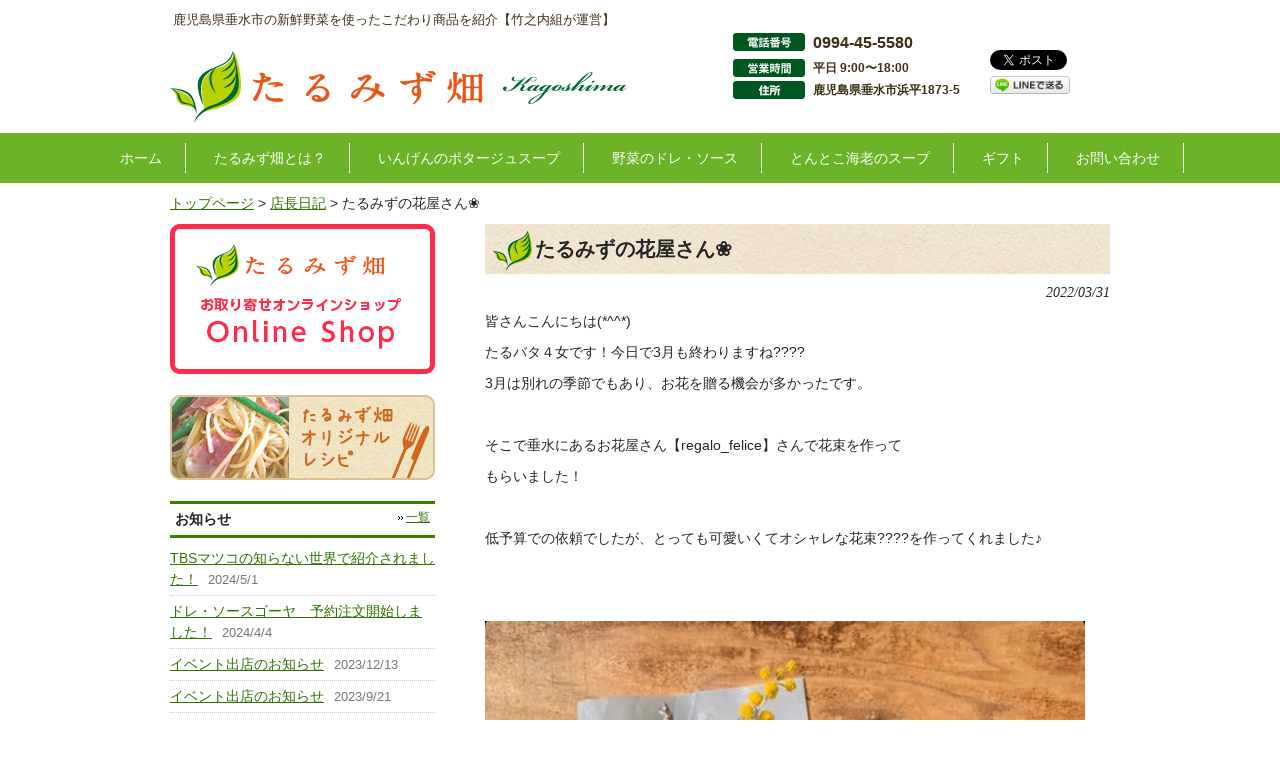

--- FILE ---
content_type: text/html; charset=UTF-8
request_url: https://tarumizubatake.com/%E3%81%9F%E3%82%8B%E3%81%BF%E3%81%9A%E3%81%AE%E8%8A%B1%E5%B1%8B%E3%81%95%E3%82%93%E2%9D%80/
body_size: 8652
content:
<!DOCTYPE html>
<html lang="ja">
<head>
<meta charset="UTF-8">
<meta name="description" content="たるみずの花屋さん❀ - 鹿児島特産品コンクール受賞商品「インゲンのポタージュスープ」鹿児島県垂水市の新鮮野菜を使ったこだわり商品を紹介【竹之内組が運営】">

<title>たるみずの花屋さん❀ | 鹿児島県垂水市特産品いんげんを使ったポタージュスープ｜たるみず畑【竹之内組が運営】</title>
<link rel="profile" href="http://gmpg.org/xfn/11">
<link rel="stylesheet" type="text/css" media="all" href="https://tarumizubatake.com/wp-content/themes/cloudtpl_998/style.css">
<link rel="pingback" href="https://tarumizubatake.com/xmlrpc.php">
<link rel="shortcut icon" href="https://tarumizubatake.com/wp-content/themes/cloudtpl_998/images/favicon.ico" />
<!--[if lt IE 9]>
<script src="https://tarumizubatake.com/wp-content/themes/cloudtpl_998/js/html5.js"></script>
<![endif]-->
<meta name='robots' content='max-image-preview:large' />
<link rel='dns-prefetch' href='//static.addtoany.com' />
<link rel="alternate" type="application/rss+xml" title="鹿児島県垂水市特産品いんげんを使ったポタージュスープ｜たるみず畑【竹之内組が運営】 &raquo; たるみずの花屋さん❀ のコメントのフィード" href="https://tarumizubatake.com/%e3%81%9f%e3%82%8b%e3%81%bf%e3%81%9a%e3%81%ae%e8%8a%b1%e5%b1%8b%e3%81%95%e3%82%93%e2%9d%80/feed/" />
<script type="text/javascript">
window._wpemojiSettings = {"baseUrl":"https:\/\/s.w.org\/images\/core\/emoji\/14.0.0\/72x72\/","ext":".png","svgUrl":"https:\/\/s.w.org\/images\/core\/emoji\/14.0.0\/svg\/","svgExt":".svg","source":{"concatemoji":"https:\/\/tarumizubatake.com\/wp-includes\/js\/wp-emoji-release.min.js?ver=6.2.8"}};
/*! This file is auto-generated */
!function(e,a,t){var n,r,o,i=a.createElement("canvas"),p=i.getContext&&i.getContext("2d");function s(e,t){p.clearRect(0,0,i.width,i.height),p.fillText(e,0,0);e=i.toDataURL();return p.clearRect(0,0,i.width,i.height),p.fillText(t,0,0),e===i.toDataURL()}function c(e){var t=a.createElement("script");t.src=e,t.defer=t.type="text/javascript",a.getElementsByTagName("head")[0].appendChild(t)}for(o=Array("flag","emoji"),t.supports={everything:!0,everythingExceptFlag:!0},r=0;r<o.length;r++)t.supports[o[r]]=function(e){if(p&&p.fillText)switch(p.textBaseline="top",p.font="600 32px Arial",e){case"flag":return s("\ud83c\udff3\ufe0f\u200d\u26a7\ufe0f","\ud83c\udff3\ufe0f\u200b\u26a7\ufe0f")?!1:!s("\ud83c\uddfa\ud83c\uddf3","\ud83c\uddfa\u200b\ud83c\uddf3")&&!s("\ud83c\udff4\udb40\udc67\udb40\udc62\udb40\udc65\udb40\udc6e\udb40\udc67\udb40\udc7f","\ud83c\udff4\u200b\udb40\udc67\u200b\udb40\udc62\u200b\udb40\udc65\u200b\udb40\udc6e\u200b\udb40\udc67\u200b\udb40\udc7f");case"emoji":return!s("\ud83e\udef1\ud83c\udffb\u200d\ud83e\udef2\ud83c\udfff","\ud83e\udef1\ud83c\udffb\u200b\ud83e\udef2\ud83c\udfff")}return!1}(o[r]),t.supports.everything=t.supports.everything&&t.supports[o[r]],"flag"!==o[r]&&(t.supports.everythingExceptFlag=t.supports.everythingExceptFlag&&t.supports[o[r]]);t.supports.everythingExceptFlag=t.supports.everythingExceptFlag&&!t.supports.flag,t.DOMReady=!1,t.readyCallback=function(){t.DOMReady=!0},t.supports.everything||(n=function(){t.readyCallback()},a.addEventListener?(a.addEventListener("DOMContentLoaded",n,!1),e.addEventListener("load",n,!1)):(e.attachEvent("onload",n),a.attachEvent("onreadystatechange",function(){"complete"===a.readyState&&t.readyCallback()})),(e=t.source||{}).concatemoji?c(e.concatemoji):e.wpemoji&&e.twemoji&&(c(e.twemoji),c(e.wpemoji)))}(window,document,window._wpemojiSettings);
</script>
<style type="text/css">
img.wp-smiley,
img.emoji {
	display: inline !important;
	border: none !important;
	box-shadow: none !important;
	height: 1em !important;
	width: 1em !important;
	margin: 0 0.07em !important;
	vertical-align: -0.1em !important;
	background: none !important;
	padding: 0 !important;
}
</style>
	<link rel='stylesheet' id='wp-block-library-css' href='https://tarumizubatake.com/wp-includes/css/dist/block-library/style.min.css?ver=6.2.8' type='text/css' media='all' />
<link rel='stylesheet' id='classic-theme-styles-css' href='https://tarumizubatake.com/wp-includes/css/classic-themes.min.css?ver=6.2.8' type='text/css' media='all' />
<style id='global-styles-inline-css' type='text/css'>
body{--wp--preset--color--black: #000000;--wp--preset--color--cyan-bluish-gray: #abb8c3;--wp--preset--color--white: #ffffff;--wp--preset--color--pale-pink: #f78da7;--wp--preset--color--vivid-red: #cf2e2e;--wp--preset--color--luminous-vivid-orange: #ff6900;--wp--preset--color--luminous-vivid-amber: #fcb900;--wp--preset--color--light-green-cyan: #7bdcb5;--wp--preset--color--vivid-green-cyan: #00d084;--wp--preset--color--pale-cyan-blue: #8ed1fc;--wp--preset--color--vivid-cyan-blue: #0693e3;--wp--preset--color--vivid-purple: #9b51e0;--wp--preset--gradient--vivid-cyan-blue-to-vivid-purple: linear-gradient(135deg,rgba(6,147,227,1) 0%,rgb(155,81,224) 100%);--wp--preset--gradient--light-green-cyan-to-vivid-green-cyan: linear-gradient(135deg,rgb(122,220,180) 0%,rgb(0,208,130) 100%);--wp--preset--gradient--luminous-vivid-amber-to-luminous-vivid-orange: linear-gradient(135deg,rgba(252,185,0,1) 0%,rgba(255,105,0,1) 100%);--wp--preset--gradient--luminous-vivid-orange-to-vivid-red: linear-gradient(135deg,rgba(255,105,0,1) 0%,rgb(207,46,46) 100%);--wp--preset--gradient--very-light-gray-to-cyan-bluish-gray: linear-gradient(135deg,rgb(238,238,238) 0%,rgb(169,184,195) 100%);--wp--preset--gradient--cool-to-warm-spectrum: linear-gradient(135deg,rgb(74,234,220) 0%,rgb(151,120,209) 20%,rgb(207,42,186) 40%,rgb(238,44,130) 60%,rgb(251,105,98) 80%,rgb(254,248,76) 100%);--wp--preset--gradient--blush-light-purple: linear-gradient(135deg,rgb(255,206,236) 0%,rgb(152,150,240) 100%);--wp--preset--gradient--blush-bordeaux: linear-gradient(135deg,rgb(254,205,165) 0%,rgb(254,45,45) 50%,rgb(107,0,62) 100%);--wp--preset--gradient--luminous-dusk: linear-gradient(135deg,rgb(255,203,112) 0%,rgb(199,81,192) 50%,rgb(65,88,208) 100%);--wp--preset--gradient--pale-ocean: linear-gradient(135deg,rgb(255,245,203) 0%,rgb(182,227,212) 50%,rgb(51,167,181) 100%);--wp--preset--gradient--electric-grass: linear-gradient(135deg,rgb(202,248,128) 0%,rgb(113,206,126) 100%);--wp--preset--gradient--midnight: linear-gradient(135deg,rgb(2,3,129) 0%,rgb(40,116,252) 100%);--wp--preset--duotone--dark-grayscale: url('#wp-duotone-dark-grayscale');--wp--preset--duotone--grayscale: url('#wp-duotone-grayscale');--wp--preset--duotone--purple-yellow: url('#wp-duotone-purple-yellow');--wp--preset--duotone--blue-red: url('#wp-duotone-blue-red');--wp--preset--duotone--midnight: url('#wp-duotone-midnight');--wp--preset--duotone--magenta-yellow: url('#wp-duotone-magenta-yellow');--wp--preset--duotone--purple-green: url('#wp-duotone-purple-green');--wp--preset--duotone--blue-orange: url('#wp-duotone-blue-orange');--wp--preset--font-size--small: 13px;--wp--preset--font-size--medium: 20px;--wp--preset--font-size--large: 36px;--wp--preset--font-size--x-large: 42px;--wp--preset--spacing--20: 0.44rem;--wp--preset--spacing--30: 0.67rem;--wp--preset--spacing--40: 1rem;--wp--preset--spacing--50: 1.5rem;--wp--preset--spacing--60: 2.25rem;--wp--preset--spacing--70: 3.38rem;--wp--preset--spacing--80: 5.06rem;--wp--preset--shadow--natural: 6px 6px 9px rgba(0, 0, 0, 0.2);--wp--preset--shadow--deep: 12px 12px 50px rgba(0, 0, 0, 0.4);--wp--preset--shadow--sharp: 6px 6px 0px rgba(0, 0, 0, 0.2);--wp--preset--shadow--outlined: 6px 6px 0px -3px rgba(255, 255, 255, 1), 6px 6px rgba(0, 0, 0, 1);--wp--preset--shadow--crisp: 6px 6px 0px rgba(0, 0, 0, 1);}:where(.is-layout-flex){gap: 0.5em;}body .is-layout-flow > .alignleft{float: left;margin-inline-start: 0;margin-inline-end: 2em;}body .is-layout-flow > .alignright{float: right;margin-inline-start: 2em;margin-inline-end: 0;}body .is-layout-flow > .aligncenter{margin-left: auto !important;margin-right: auto !important;}body .is-layout-constrained > .alignleft{float: left;margin-inline-start: 0;margin-inline-end: 2em;}body .is-layout-constrained > .alignright{float: right;margin-inline-start: 2em;margin-inline-end: 0;}body .is-layout-constrained > .aligncenter{margin-left: auto !important;margin-right: auto !important;}body .is-layout-constrained > :where(:not(.alignleft):not(.alignright):not(.alignfull)){max-width: var(--wp--style--global--content-size);margin-left: auto !important;margin-right: auto !important;}body .is-layout-constrained > .alignwide{max-width: var(--wp--style--global--wide-size);}body .is-layout-flex{display: flex;}body .is-layout-flex{flex-wrap: wrap;align-items: center;}body .is-layout-flex > *{margin: 0;}:where(.wp-block-columns.is-layout-flex){gap: 2em;}.has-black-color{color: var(--wp--preset--color--black) !important;}.has-cyan-bluish-gray-color{color: var(--wp--preset--color--cyan-bluish-gray) !important;}.has-white-color{color: var(--wp--preset--color--white) !important;}.has-pale-pink-color{color: var(--wp--preset--color--pale-pink) !important;}.has-vivid-red-color{color: var(--wp--preset--color--vivid-red) !important;}.has-luminous-vivid-orange-color{color: var(--wp--preset--color--luminous-vivid-orange) !important;}.has-luminous-vivid-amber-color{color: var(--wp--preset--color--luminous-vivid-amber) !important;}.has-light-green-cyan-color{color: var(--wp--preset--color--light-green-cyan) !important;}.has-vivid-green-cyan-color{color: var(--wp--preset--color--vivid-green-cyan) !important;}.has-pale-cyan-blue-color{color: var(--wp--preset--color--pale-cyan-blue) !important;}.has-vivid-cyan-blue-color{color: var(--wp--preset--color--vivid-cyan-blue) !important;}.has-vivid-purple-color{color: var(--wp--preset--color--vivid-purple) !important;}.has-black-background-color{background-color: var(--wp--preset--color--black) !important;}.has-cyan-bluish-gray-background-color{background-color: var(--wp--preset--color--cyan-bluish-gray) !important;}.has-white-background-color{background-color: var(--wp--preset--color--white) !important;}.has-pale-pink-background-color{background-color: var(--wp--preset--color--pale-pink) !important;}.has-vivid-red-background-color{background-color: var(--wp--preset--color--vivid-red) !important;}.has-luminous-vivid-orange-background-color{background-color: var(--wp--preset--color--luminous-vivid-orange) !important;}.has-luminous-vivid-amber-background-color{background-color: var(--wp--preset--color--luminous-vivid-amber) !important;}.has-light-green-cyan-background-color{background-color: var(--wp--preset--color--light-green-cyan) !important;}.has-vivid-green-cyan-background-color{background-color: var(--wp--preset--color--vivid-green-cyan) !important;}.has-pale-cyan-blue-background-color{background-color: var(--wp--preset--color--pale-cyan-blue) !important;}.has-vivid-cyan-blue-background-color{background-color: var(--wp--preset--color--vivid-cyan-blue) !important;}.has-vivid-purple-background-color{background-color: var(--wp--preset--color--vivid-purple) !important;}.has-black-border-color{border-color: var(--wp--preset--color--black) !important;}.has-cyan-bluish-gray-border-color{border-color: var(--wp--preset--color--cyan-bluish-gray) !important;}.has-white-border-color{border-color: var(--wp--preset--color--white) !important;}.has-pale-pink-border-color{border-color: var(--wp--preset--color--pale-pink) !important;}.has-vivid-red-border-color{border-color: var(--wp--preset--color--vivid-red) !important;}.has-luminous-vivid-orange-border-color{border-color: var(--wp--preset--color--luminous-vivid-orange) !important;}.has-luminous-vivid-amber-border-color{border-color: var(--wp--preset--color--luminous-vivid-amber) !important;}.has-light-green-cyan-border-color{border-color: var(--wp--preset--color--light-green-cyan) !important;}.has-vivid-green-cyan-border-color{border-color: var(--wp--preset--color--vivid-green-cyan) !important;}.has-pale-cyan-blue-border-color{border-color: var(--wp--preset--color--pale-cyan-blue) !important;}.has-vivid-cyan-blue-border-color{border-color: var(--wp--preset--color--vivid-cyan-blue) !important;}.has-vivid-purple-border-color{border-color: var(--wp--preset--color--vivid-purple) !important;}.has-vivid-cyan-blue-to-vivid-purple-gradient-background{background: var(--wp--preset--gradient--vivid-cyan-blue-to-vivid-purple) !important;}.has-light-green-cyan-to-vivid-green-cyan-gradient-background{background: var(--wp--preset--gradient--light-green-cyan-to-vivid-green-cyan) !important;}.has-luminous-vivid-amber-to-luminous-vivid-orange-gradient-background{background: var(--wp--preset--gradient--luminous-vivid-amber-to-luminous-vivid-orange) !important;}.has-luminous-vivid-orange-to-vivid-red-gradient-background{background: var(--wp--preset--gradient--luminous-vivid-orange-to-vivid-red) !important;}.has-very-light-gray-to-cyan-bluish-gray-gradient-background{background: var(--wp--preset--gradient--very-light-gray-to-cyan-bluish-gray) !important;}.has-cool-to-warm-spectrum-gradient-background{background: var(--wp--preset--gradient--cool-to-warm-spectrum) !important;}.has-blush-light-purple-gradient-background{background: var(--wp--preset--gradient--blush-light-purple) !important;}.has-blush-bordeaux-gradient-background{background: var(--wp--preset--gradient--blush-bordeaux) !important;}.has-luminous-dusk-gradient-background{background: var(--wp--preset--gradient--luminous-dusk) !important;}.has-pale-ocean-gradient-background{background: var(--wp--preset--gradient--pale-ocean) !important;}.has-electric-grass-gradient-background{background: var(--wp--preset--gradient--electric-grass) !important;}.has-midnight-gradient-background{background: var(--wp--preset--gradient--midnight) !important;}.has-small-font-size{font-size: var(--wp--preset--font-size--small) !important;}.has-medium-font-size{font-size: var(--wp--preset--font-size--medium) !important;}.has-large-font-size{font-size: var(--wp--preset--font-size--large) !important;}.has-x-large-font-size{font-size: var(--wp--preset--font-size--x-large) !important;}
.wp-block-navigation a:where(:not(.wp-element-button)){color: inherit;}
:where(.wp-block-columns.is-layout-flex){gap: 2em;}
.wp-block-pullquote{font-size: 1.5em;line-height: 1.6;}
</style>
<link rel='stylesheet' id='addtoany-css' href='https://tarumizubatake.com/wp-content/plugins/add-to-any/addtoany.min.css?ver=1.16' type='text/css' media='all' />
<script type='text/javascript' id='addtoany-core-js-before'>
window.a2a_config=window.a2a_config||{};a2a_config.callbacks=[];a2a_config.overlays=[];a2a_config.templates={};a2a_localize = {
	Share: "共有",
	Save: "ブックマーク",
	Subscribe: "購読",
	Email: "メール",
	Bookmark: "ブックマーク",
	ShowAll: "すべて表示する",
	ShowLess: "小さく表示する",
	FindServices: "サービスを探す",
	FindAnyServiceToAddTo: "追加するサービスを今すぐ探す",
	PoweredBy: "Powered by",
	ShareViaEmail: "メールでシェアする",
	SubscribeViaEmail: "メールで購読する",
	BookmarkInYourBrowser: "ブラウザにブックマーク",
	BookmarkInstructions: "このページをブックマークするには、 Ctrl+D または \u2318+D を押下。",
	AddToYourFavorites: "お気に入りに追加",
	SendFromWebOrProgram: "任意のメールアドレスまたはメールプログラムから送信",
	EmailProgram: "メールプログラム",
	More: "詳細&#8230;",
	ThanksForSharing: "共有ありがとうございます !",
	ThanksForFollowing: "フォローありがとうございます !"
};
</script>
<script type='text/javascript' async src='https://static.addtoany.com/menu/page.js' id='addtoany-core-js'></script>
<script type='text/javascript' src='https://tarumizubatake.com/wp-includes/js/jquery/jquery.min.js?ver=3.6.4' id='jquery-core-js'></script>
<script type='text/javascript' src='https://tarumizubatake.com/wp-includes/js/jquery/jquery-migrate.min.js?ver=3.4.0' id='jquery-migrate-js'></script>
<script type='text/javascript' async src='https://tarumizubatake.com/wp-content/plugins/add-to-any/addtoany.min.js?ver=1.1' id='addtoany-jquery-js'></script>
<link rel="https://api.w.org/" href="https://tarumizubatake.com/wp-json/" /><link rel="alternate" type="application/json" href="https://tarumizubatake.com/wp-json/wp/v2/posts/8649" /><link rel="EditURI" type="application/rsd+xml" title="RSD" href="https://tarumizubatake.com/xmlrpc.php?rsd" />
<link rel="wlwmanifest" type="application/wlwmanifest+xml" href="https://tarumizubatake.com/wp-includes/wlwmanifest.xml" />
<link rel="canonical" href="https://tarumizubatake.com/%e3%81%9f%e3%82%8b%e3%81%bf%e3%81%9a%e3%81%ae%e8%8a%b1%e5%b1%8b%e3%81%95%e3%82%93%e2%9d%80/" />
<link rel='shortlink' href='https://tarumizubatake.com/?p=8649' />
<link rel="alternate" type="application/json+oembed" href="https://tarumizubatake.com/wp-json/oembed/1.0/embed?url=https%3A%2F%2Ftarumizubatake.com%2F%25e3%2581%259f%25e3%2582%258b%25e3%2581%25bf%25e3%2581%259a%25e3%2581%25ae%25e8%258a%25b1%25e5%25b1%258b%25e3%2581%2595%25e3%2582%2593%25e2%259d%2580%2F" />
<link rel="alternate" type="text/xml+oembed" href="https://tarumizubatake.com/wp-json/oembed/1.0/embed?url=https%3A%2F%2Ftarumizubatake.com%2F%25e3%2581%259f%25e3%2582%258b%25e3%2581%25bf%25e3%2581%259a%25e3%2581%25ae%25e8%258a%25b1%25e5%25b1%258b%25e3%2581%2595%25e3%2582%2593%25e2%259d%2580%2F&#038;format=xml" />
<!--GA-->
<script>
(function(i,s,o,g,r,a,m){i['GoogleAnalyticsObject']=r;i[r]=i[r]||function(){
  (i[r].q=i[r].q||[]).push(arguments)},i[r].l=1*new Date();a=s.createElement(o),
  m=s.getElementsByTagName(o)[0];a.async=1;a.src=g;m.parentNode.insertBefore(a,m)
  })(window,document,'script','https://www.google-analytics.com/analytics.js','ga');

  ga('create', 'UA-842675-89', 'auto');
  ga('send', 'pageview');</script>

<!--/GA-->
</head>
<body>
<header id="header" role="banner">
	<div class="inner">
		<hgroup>
			<h1>鹿児島県垂水市の新鮮野菜を使ったこだわり商品を紹介【竹之内組が運営】</h1>
      <h2><a href="https://tarumizubatake.com/" title="鹿児島県垂水市特産品いんげんを使ったポタージュスープ｜たるみず畑【竹之内組が運営】" rel="home"><img src="https://tarumizubatake.com/wp-content/themes/cloudtpl_998/images/banners/header-logo.png" alt="鹿児島県垂水市特産品いんげんを使ったポタージュスープ｜たるみず畑【竹之内組が運営】"></a></h2>
    </hgroup>
    
    <div class="snsbutton">
    <p><div id="fb-root"></div>
<script>(function(d, s, id) {
  var js, fjs = d.getElementsByTagName(s)[0];
  if (d.getElementById(id)) return;
  js = d.createElement(s); js.id = id;
  js.src = "//connect.facebook.net/ja_JP/all.js#xfbml=1";
  fjs.parentNode.insertBefore(js, fjs);
}(document, 'script', 'facebook-jssdk'));</script>
<div class="fb-like" data-send="false" data-layout="button_count" data-width="120" data-show-faces="true"></div></p>
<p><a href="https://twitter.com/share" class="twitter-share-button" data-lang="ja">ツイート</a>
<script>!function(d,s,id){var js,fjs=d.getElementsByTagName(s)[0];if(!d.getElementById(id)){js=d.createElement(s);js.id=id;js.src="//platform.twitter.com/widgets.js";fjs.parentNode.insertBefore(js,fjs);}}(document,"script","twitter-wjs");</script></p>
<p><a href="http://line.naver.jp/R/msg/text/?たるみずの花屋さん❀%0D%0Ahttps://tarumizubatake.com/%e3%81%9f%e3%82%8b%e3%81%bf%e3%81%9a%e3%81%ae%e8%8a%b1%e5%b1%8b%e3%81%95%e3%82%93%e2%9d%80/" target="_blank"><img src="https://tarumizubatake.com/wp-content/themes/cloudtpl_998/images/linebutton_86x20.png" width="80" height="20" alt="LINEで送る" /></a></p>
    </div>
    
        <div id="headerInfo">
<p class="tel">0994-45-5580</p>
<p class="openTime">平日 9:00〜18:00</p>
<p class="address">鹿児島県垂水市浜平1873-5</p>
</div>
    
	</div>
</header>

  <nav id="mainNav" class="navIE7">
    <ul><li id="menu-item-4379" class="menu-item menu-item-type-custom menu-item-object-custom menu-item-home menu-item-4379"><a href="https://tarumizubatake.com/"><span>ホーム</span></a></li>
<li id="menu-item-4388" class="menu-item menu-item-type-post_type menu-item-object-page menu-item-4388"><a href="https://tarumizubatake.com/about/"><span>たるみず畑とは？</span></a></li>
<li id="menu-item-4381" class="menu-item menu-item-type-post_type menu-item-object-page menu-item-4381"><a href="https://tarumizubatake.com/ingen-soup/"><span>いんげんのポタージュスープ</span></a></li>
<li id="menu-item-4387" class="menu-item menu-item-type-post_type menu-item-object-page menu-item-4387"><a href="https://tarumizubatake.com/dore/"><span>野菜のドレ・ソース</span></a></li>
<li id="menu-item-7400" class="menu-item menu-item-type-post_type menu-item-object-page menu-item-7400"><a href="https://tarumizubatake.com/tontoko-ebi/"><span>とんとこ海老のスープ</span></a></li>
<li id="menu-item-6535" class="menu-item menu-item-type-post_type menu-item-object-page menu-item-6535"><a href="https://tarumizubatake.com/gift/"><span>ギフト</span></a></li>
<li id="menu-item-4380" class="menu-item menu-item-type-post_type menu-item-object-page menu-item-4380"><a href="https://tarumizubatake.com/contact/"><span>お問い合わせ</span></a></li>
</ul>   
  </nav>
  
  <div class="crumbs">
<a href="https://tarumizubatake.com/">トップページ</a> &gt; <a href="https://tarumizubatake.com/category/blog/">店長日記</a> &gt; <strong class="current">たるみずの花屋さん❀</strong></div>
<div id="wrapper">

<div id="content">
<section>
		<article id="post-8649" class="content">
	  <header>  	
      <h2 class="title first"><span>たるみずの花屋さん❀</span></h2>   
      <p class="dateLabel"><time datetime="2022-03-31">2022/03/31</time>  
    </header>
    <div class="post subpage">
		<p>皆さんこんにちは(*^^*)</p>
<p>たるバタ４女です！今日で3月も終わりますね????</p>
<p>3月は別れの季節でもあり、お花を贈る機会が多かったです。</p>
<p>&nbsp;</p>
<p>そこで垂水にあるお花屋さん【regalo_felice】さんで花束を作って</p>
<p>もらいました！</p>
<p>&nbsp;</p>
<p>低予算での依頼でしたが、とっても可愛いくてオシャレな花束????を作ってくれました♪</p>
<p>&nbsp;</p>
<p>&nbsp;</p>
<p><img decoding="async" class="alignnone size-medium wp-image-8650" src="https://tarumizubatake.com/wp-content/uploads/2022/03/a43d3055896b8d57b3f48073d8dc2a09-600x786.jpeg" alt="" width="600" height="786" srcset="https://tarumizubatake.com/wp-content/uploads/2022/03/a43d3055896b8d57b3f48073d8dc2a09-600x786.jpeg 600w, https://tarumizubatake.com/wp-content/uploads/2022/03/a43d3055896b8d57b3f48073d8dc2a09-764x1000.jpeg 764w, https://tarumizubatake.com/wp-content/uploads/2022/03/a43d3055896b8d57b3f48073d8dc2a09-768x1006.jpeg 768w, https://tarumizubatake.com/wp-content/uploads/2022/03/a43d3055896b8d57b3f48073d8dc2a09-76x100.jpeg 76w, https://tarumizubatake.com/wp-content/uploads/2022/03/a43d3055896b8d57b3f48073d8dc2a09.jpeg 1170w" sizes="(max-width: 600px) 100vw, 600px" /></p>
<p>❀ドライフラワー</p>
<p>&nbsp;</p>
<p>&nbsp;</p>
<p><img decoding="async" loading="lazy" class="alignnone size-medium wp-image-8651" src="https://tarumizubatake.com/wp-content/uploads/2022/03/c3327b38153c655a01c360cbc4fdf326-578x900.jpeg" alt="" width="578" height="900" srcset="https://tarumizubatake.com/wp-content/uploads/2022/03/c3327b38153c655a01c360cbc4fdf326-578x900.jpeg 578w, https://tarumizubatake.com/wp-content/uploads/2022/03/c3327b38153c655a01c360cbc4fdf326-642x1000.jpeg 642w, https://tarumizubatake.com/wp-content/uploads/2022/03/c3327b38153c655a01c360cbc4fdf326-768x1196.jpeg 768w, https://tarumizubatake.com/wp-content/uploads/2022/03/c3327b38153c655a01c360cbc4fdf326-986x1536.jpeg 986w, https://tarumizubatake.com/wp-content/uploads/2022/03/c3327b38153c655a01c360cbc4fdf326-1315x2048.jpeg 1315w, https://tarumizubatake.com/wp-content/uploads/2022/03/c3327b38153c655a01c360cbc4fdf326-64x100.jpeg 64w, https://tarumizubatake.com/wp-content/uploads/2022/03/c3327b38153c655a01c360cbc4fdf326-scaled.jpeg 1644w" sizes="(max-width: 578px) 100vw, 578px" /></p>
<p>&nbsp;</p>
<p>&nbsp;</p>
<p>⇩買ってくれたお礼にと、頂きました♡香りがとてもよく、さっそくお家に飾りました✨</p>
<p>&nbsp;</p>
<p><img decoding="async" loading="lazy" class="alignnone size-medium wp-image-8652" src="https://tarumizubatake.com/wp-content/uploads/2022/03/9ac3ef414df1f1f82c5063df7567f7cd-600x800.jpeg" alt="" width="600" height="800" srcset="https://tarumizubatake.com/wp-content/uploads/2022/03/9ac3ef414df1f1f82c5063df7567f7cd-600x800.jpeg 600w, https://tarumizubatake.com/wp-content/uploads/2022/03/9ac3ef414df1f1f82c5063df7567f7cd-750x1000.jpeg 750w, https://tarumizubatake.com/wp-content/uploads/2022/03/9ac3ef414df1f1f82c5063df7567f7cd-768x1024.jpeg 768w, https://tarumizubatake.com/wp-content/uploads/2022/03/9ac3ef414df1f1f82c5063df7567f7cd-1152x1536.jpeg 1152w, https://tarumizubatake.com/wp-content/uploads/2022/03/9ac3ef414df1f1f82c5063df7567f7cd-1536x2048.jpeg 1536w, https://tarumizubatake.com/wp-content/uploads/2022/03/9ac3ef414df1f1f82c5063df7567f7cd-75x100.jpeg 75w, https://tarumizubatake.com/wp-content/uploads/2022/03/9ac3ef414df1f1f82c5063df7567f7cd-scaled.jpeg 1920w" sizes="(max-width: 600px) 100vw, 600px" /></p>
<p>&nbsp;</p>
<p>機会があれば皆さんもぜひ覗いてみてくださいね！</p>
<p>&nbsp;</p>
<p><a href="https://www.instagram.com/regalo_felice/">Instagram：regalo_felice</a></p>
<div class="addtoany_share_save_container addtoany_content addtoany_content_bottom"><div class="a2a_kit a2a_kit_size_32 addtoany_list" data-a2a-url="https://tarumizubatake.com/%e3%81%9f%e3%82%8b%e3%81%bf%e3%81%9a%e3%81%ae%e8%8a%b1%e5%b1%8b%e3%81%95%e3%82%93%e2%9d%80/" data-a2a-title="たるみずの花屋さん❀"><a class="a2a_button_facebook" href="https://www.addtoany.com/add_to/facebook?linkurl=https%3A%2F%2Ftarumizubatake.com%2F%25e3%2581%259f%25e3%2582%258b%25e3%2581%25bf%25e3%2581%259a%25e3%2581%25ae%25e8%258a%25b1%25e5%25b1%258b%25e3%2581%2595%25e3%2582%2593%25e2%259d%2580%2F&amp;linkname=%E3%81%9F%E3%82%8B%E3%81%BF%E3%81%9A%E3%81%AE%E8%8A%B1%E5%B1%8B%E3%81%95%E3%82%93%E2%9D%80" title="Facebook" rel="nofollow noopener" target="_blank"></a><a class="a2a_button_twitter" href="https://www.addtoany.com/add_to/twitter?linkurl=https%3A%2F%2Ftarumizubatake.com%2F%25e3%2581%259f%25e3%2582%258b%25e3%2581%25bf%25e3%2581%259a%25e3%2581%25ae%25e8%258a%25b1%25e5%25b1%258b%25e3%2581%2595%25e3%2582%2593%25e2%259d%2580%2F&amp;linkname=%E3%81%9F%E3%82%8B%E3%81%BF%E3%81%9A%E3%81%AE%E8%8A%B1%E5%B1%8B%E3%81%95%E3%82%93%E2%9D%80" title="Twitter" rel="nofollow noopener" target="_blank"></a><a class="a2a_button_line" href="https://www.addtoany.com/add_to/line?linkurl=https%3A%2F%2Ftarumizubatake.com%2F%25e3%2581%259f%25e3%2582%258b%25e3%2581%25bf%25e3%2581%259a%25e3%2581%25ae%25e8%258a%25b1%25e5%25b1%258b%25e3%2581%2595%25e3%2582%2593%25e2%259d%2580%2F&amp;linkname=%E3%81%9F%E3%82%8B%E3%81%BF%E3%81%9A%E3%81%AE%E8%8A%B1%E5%B1%8B%E3%81%95%E3%82%93%E2%9D%80" title="Line" rel="nofollow noopener" target="_blank"></a><a class="a2a_button_email" href="https://www.addtoany.com/add_to/email?linkurl=https%3A%2F%2Ftarumizubatake.com%2F%25e3%2581%259f%25e3%2582%258b%25e3%2581%25bf%25e3%2581%259a%25e3%2581%25ae%25e8%258a%25b1%25e5%25b1%258b%25e3%2581%2595%25e3%2582%2593%25e2%259d%2580%2F&amp;linkname=%E3%81%9F%E3%82%8B%E3%81%BF%E3%81%9A%E3%81%AE%E8%8A%B1%E5%B1%8B%E3%81%95%E3%82%93%E2%9D%80" title="Email" rel="nofollow noopener" target="_blank"></a><a class="a2a_dd addtoany_share_save addtoany_share" href="https://www.addtoany.com/share"></a></div></div>    </div>
     
  </article>
	  <div class="pagenav">
			<span class="prev"><a href="https://tarumizubatake.com/%e8%b5%a4%e3%81%97%e3%81%9d%e3%82%b8%e3%83%a5%e3%83%bc%e3%82%b9%e3%83%ac%e3%82%b7%e3%83%94%f0%9f%8d%b7%ef%bd%9e%e3%81%97%e3%81%9d%e7%89%9b%e4%b9%b3/" rel="prev">&laquo; 前のページ</a></span>          
			<span class="next"><a href="https://tarumizubatake.com/%e9%81%93%e3%81%ae%e9%a7%85%e3%80%80%e6%b9%af%e3%81%a3%e8%b6%b3%e3%82%8a%e9%a4%a8/" rel="next">次のページ &raquo;</a></span>
	</div>
  </section>
  
	</div><!-- / content -->
  <aside id="sidebar">
      <p class="banner">
    <a href="https://tarumizu.theshop.jp/" target="_blank"><img src="https://tarumizubatake.com/wp-content/themes/cloudtpl_998/images/banners/lbn-onlineshop.png" width="265" height="150" alt="オンラインショップはこちら" /></a>
    </p>

  <p class="banner">
  <a href="https://tarumizubatake.com/category/recipe/"><img src="https://tarumizubatake.com/wp-content/themes/cloudtpl_998/images/banners/lbn-recipe.png" width="265" height="85" alt="たるみず畑オリジナルレシピ" /></a>
  </p>


      <div class="newsTitle">
    <h3 class="title"><span>お知らせ</span></h3>
    <p><a href="https://tarumizubatake.com/category/news/">一覧</a>
  </div>
  <div class="news">
        <p><a href="https://tarumizubatake.com/tbs%e3%83%9e%e3%83%84%e3%82%b3%e3%81%ae%e7%9f%a5%e3%82%89%e3%81%aa%e3%81%84%e4%b8%96%e7%95%8c%e3%81%a7%e7%b4%b9%e4%bb%8b%e3%81%95%e3%82%8c%e3%81%be%e3%81%97%e3%81%9f%ef%bc%81/" rel="bookmark" title="TBSマツコの知らない世界で紹介されました！">TBSマツコの知らない世界で紹介されました！</a><span><time datetime="2024-05-01">2024/5/1</span></time>
        <p><a href="https://tarumizubatake.com/%e3%83%89%e3%83%ac%e3%83%bb%e3%82%bd%e3%83%bc%e3%82%b9%e3%82%b4%e3%83%bc%e3%83%a4%e3%80%80%e4%ba%88%e7%b4%84%e6%b3%a8%e6%96%87%e9%96%8b%e5%a7%8b%e3%81%97%e3%81%be%e3%81%97%e3%81%9f%ef%bc%81/" rel="bookmark" title="ドレ・ソースゴーヤ　予約注文開始しました！">ドレ・ソースゴーヤ　予約注文開始しました！</a><span><time datetime="2024-04-04">2024/4/4</span></time>
        <p><a href="https://tarumizubatake.com/%e3%82%a4%e3%83%99%e3%83%b3%e3%83%88%e5%87%ba%e5%ba%97%e3%81%ae%e3%81%8a%e7%9f%a5%e3%82%89%e3%81%9b-3/" rel="bookmark" title="イベント出店のお知らせ">イベント出店のお知らせ</a><span><time datetime="2023-12-13">2023/12/13</span></time>
        <p><a href="https://tarumizubatake.com/%e3%82%a4%e3%83%99%e3%83%b3%e3%83%88%e5%87%ba%e5%ba%97%e3%81%ae%e3%81%8a%e7%9f%a5%e3%82%89%e3%81%9b-2/" rel="bookmark" title="イベント出店のお知らせ">イベント出店のお知らせ</a><span><time datetime="2023-09-21">2023/9/21</span></time>
        <p><a href="https://tarumizubatake.com/%e3%83%89%e3%83%ac%e3%83%bb%e3%82%bd%e3%83%bc%e3%82%b9%e3%82%b4%e3%83%bc%e3%83%a4%e3%80%80%e8%b2%a9%e5%a3%b2%e9%96%8b%e5%a7%8b%e3%81%84%e3%81%9f%e3%81%97%e3%81%be%e3%81%97%e3%81%9f%ef%bc%81/" rel="bookmark" title="ドレ・ソースゴーヤ　販売開始いたしました！">ドレ・ソースゴーヤ　販売開始いたしました！</a><span><time datetime="2023-07-02">2023/7/2</span></time>
      </div>
  
   <section class="mbn">
  <a href="https://tarumizubatake.com/category/blog/"><img src="https://tarumizubatake.com/wp-content/themes/cloudtpl_998/images/banners/lbn-blog.png" width="265" height="170" alt="たるみず畑だより" /></a>
  </section>

  <div class="sns-box">
    <h3>たるみず畑SNSアカウント</h3>
    <p><a href="https://www.facebook.com/kagoshimatarumizubatake/" target="_blank"><img src="https://tarumizubatake.com/wp-content/themes/cloudtpl_998/images/banners/icon-facebook.png" width="25" height="25" alt="Facebook" /></a></p>
    <p><a href="https://twitter.com/tarubata" target="_blank"><img src="https://tarumizubatake.com/wp-content/themes/cloudtpl_998/images/banners/icon-twitter.png" width="25" height="25" alt="Twitter" /></a></p>
    <p><a href="https://www.instagram.com/tarubata/" target="_blank"><img src="https://tarumizubatake.com/wp-content/themes/cloudtpl_998/images/banners/icon-instagram.png" width="25" height="25" alt="Instagram" /></a></p>
  </div>
  
<div class="newsTitle">
    <h3 class="title"><span>お買い物について</span></h3>
  </div>
  <ul class="infomenu">
  <li><a href="https://tarumizubatake.com/category/qanda/">よくある質問</a></li>
  <li><a href="https://tarumizu.theshop.jp/law">特定商取引に関する表記</a></li>
  <li><a href="https://tarumizubatake.com/privacy/">プライバシーポリシー</a></li>
  <li><a href="https://tarumizubatake.com/contact/">お問い合わせ</a></li>
  </ul>

  
  <p class="banner">
  <a href="https://tarumizubatake.com/tarumizucity/"><img src="https://tarumizubatake.com/wp-content/themes/cloudtpl_998/images/banners/lbn-tarumizu.png" width="265" height="85" alt="垂水市の紹介" /></a>
  </p>
  
  <p class="banner">
  <a href="https://tarumizubatake.com/producer/"><img src="https://tarumizubatake.com/wp-content/themes/cloudtpl_998/images/banners/lbn-seisansha.png" width="265" height="120" alt="生産者の紹介" /></a>
  </p>

 <p class="banner">
  <a href="https://tarumizubatake.com/staff/"><img src="https://tarumizubatake.com/wp-content/themes/cloudtpl_998/images/banners/lbn-staff.png" width="265" height="100" alt="スタッフ紹介" /></a>
  </p>
 
  

<section class="clearfix">
<div id="fb-root"></div>
<script>(function(d, s, id) {
  var js, fjs = d.getElementsByTagName(s)[0];
  if (d.getElementById(id)) return;
  js = d.createElement(s); js.id = id;
  js.src = "//connect.facebook.net/ja_JP/all.js#xfbml=1&appId=354359501325735";
  fjs.parentNode.insertBefore(js, fjs);
}(document, 'script', 'facebook-jssdk'));</script>
<div class="fb-like-box" data-href="https://www.facebook.com/pages/%E3%81%9F%E3%82%8B%E3%81%BF%E3%81%9A%E7%95%91/465554920199679" data-width="265" height="450" data-colorscheme="light" data-show-faces="true" data-header="true" data-stream="false" data-show-border="true"></div>
</section>


  
</aside>
</div>
<!-- / wrapper -->

<p class="backtop"><a id="pageTop" href="#header"><img src="https://tarumizubatake.com/wp-content/themes/cloudtpl_998/images/backtop.png" width="176" height="112" alt="上へ戻る" /></a></p>

<footer id="footer">
<div class="footerinner">

  <p id="footerLogo"><img src="https://tarumizubatake.com/wp-content/themes/cloudtpl_998/images/banners/footer-logo.png" alt="鹿児島県垂水市特産品いんげんを使ったポタージュスープ｜たるみず畑【竹之内組が運営】"></p>	<div class="footermenu">
	<strong>たるみず畑について</strong>
	<ul>
	<li><a href="https://tarumizubatake.com/about/">たるみず畑とは</a></li>
	<li><a href="https://tarumizubatake.com/producer/">生産者の想い</a></li>
	<li><a href="https://tarumizubatake.com/tarumizucity/">鹿児島県垂水市の紹介</a></li>
	<li><a href="https://tarumizu.theshop.jp/" target="_blank">商品一覧</a></li>
	<li><a href="https://tarumizubatake.com/store/">販売店の紹介</a></li>
	<li><a href="https://tarumizubatake.com/category/media/">メディア紹介</a></li>
	<li><a href="https://tarumizubatake.com/category/blog/">たるみず畑だより</a></li>
	</ul>
	</div>
	<div class="footermenu">
	<strong>お買い物について</strong>
	<ul>
	<li><a href="https://tarumizubatake.com/guide/">お買い物ガイド</a></li>
	<li><a href="https://tarumizubatake.com/category/qanda/">よくある質問</a></li>
	<li><a href="https://tarumizu.theshop.jp/law" target="_blank">特定商取引に関する表記</a></li>
	</ul>
	</div>
	<div class="footermenu">
	<strong>このサイトについて</strong>
	<ul>
	<li><a href="https://tarumizubatake.com/site/">サイト利用について</a></li>
	<li><a href="https://tarumizubatake.com/sitemap/">サイトマップ</a></li>
	<li><a href="https://tarumizubatake.com/privacy/">プライバシーポリシー</a></li>
	<li><a href="https://tarumizubatake.com/contact/">お問い合わせ</a></li>
	<li><a href="https://tarumizubatake.com/link/">リンク集</a></li>
	</ul>
	</div>
	<p id="copyright">Copyright &copy; 2026 鹿児島県垂水市特産品いんげんを使ったポタージュスープ｜たるみず畑【竹之内組が運営】 All rights Reserved.</p>
	
	</div>
</footer>
	<!-- / footer -->
	


<!-- new -->
</body>
</html>

--- FILE ---
content_type: text/css
request_url: https://tarumizubatake.com/wp-content/themes/cloudtpl_998/style.css
body_size: 6247
content:
@charset "utf-8";
/*
Theme Name: cloudtpl_998_test
Theme URI: http://c-tpl.com/
Description: cloudtpl_998
Version: 1.0
Author: Cloud template
Author URI: http://c-tpl.com/
Tags: simple

	Cloud template v1.0
	 http://c-tpl.com/

	This theme was designed and built by Cloud template,
	whose blog you will find at http://c-tpl.com/

	The CSS, XHTML and design is released under GPL:
	http://www.opensource.org/licenses/gpl-license.php

*/

/* =Reset default browser CSS.
Based on work by Eric Meyer: http://meyerweb.com/eric/tools/css/reset/index.html
-------------------------------------------------------------- */
html, body, div, span, applet, object, iframe, h1, h2, h3, h4, h5, h6, p, blockquote, pre, a, abbr, acronym, address, big, cite, code, del, dfn, em, font, ins, kbd, q, s, samp, small, strike, strong, sub, sup, tt, var, dl, dt, dd, ol, ul, li, fieldset, form, label, legend, table, caption, tbody, tfoot, thead, tr, th, td {border: 0;font-family: inherit;font-size: 100%;font-style: inherit;font-weight: inherit;margin: 0;outline: 0;padding: 0;vertical-align: baseline;}
:focus {outline: 0;}

ol, ul {list-style: none;}
table {border-collapse: separate;border-spacing: 0;}
caption, th, td {font-weight: normal;text-align: left;}
blockquote:before, blockquote:after,q:before, q:after {content: "";}
blockquote, q {quotes: "" "";}
a img {border: 0;}
article, aside, details, figcaption, figure, footer, header, hgroup, menu, nav, section {display: block;}

body{
font:90%/1.5 "Lucida Sans Unicode", "Lucida Grande", Arial, "ヒラギノ角ゴ Pro W3","Hiragino Kaku Gothic Pro","ＭＳ Ｐゴシック",sans-serif;
color:#252525;
}

img{max-width:100%;height:auto;}


/* リンク設定
------------------------------------------------------------*/
a{
margin:0;
padding:0;
text-decoration:underline;
outline:0;
vertical-align:baseline;
background:transparent;
font-size:100%;
color:#2e7300;
}

a:hover, a:active{
-webkit-transition:opacity 1s;-moz-transition:opacity 1s;-o-transition:opacity 1s;
outline: none;
color:#777;
text-decoration:none;
}


/**** Clearfix ****/
.nav .panel:before,nav .panel:after, nav#mainNav:before,nav#mainNav:after, .newsTitle:before,.newsTitle:after{content: ""; display: table;}
nav .panel:after,nav#mainNav:after,.newsTitle:after{clear: both;}
nav .panel,nav#mainNav,.newsTitle{zoom: 1;}


/* フォーム
------------------------------------------------------------*/
input[type="text"], textarea{
vertical-align:middle;
max-width:90%;
line-height:30px;
height:30px;
padding:1px 5px;
border:1px solid #d4d4d7;
border-radius:3px;
-webkit-border-radius:3px;
-moz-border-radius:3px;
font-size:100%;
color:#555;
background:#fcfcfc;
}

textarea{
height:auto;
line-height:1.5;
}

input[type="submit"],input[type="reset"],input[type="button"]{
padding:3px 10px;
background: #4f4d4d;
background: -moz-linear-gradient(top, #4f4d4d 0%, #2e2c2c 100%);
background: -webkit-gradient(linear, left top, left bottom, color-stop(0%,#4f4d4d), color-stop(100%,#2e2c2c));
background: -webkit-linear-gradient(top, #4f4d4d 0%,#2e2c2c 100%);
background: -o-linear-gradient(top, #4f4d4d 0%,#2e2c2c 100%);
background: -ms-linear-gradient(top, #4f4d4d 0%,#2e2c2c 100%);
background: linear-gradient(to bottom, #4f4d4d 0%,#2e2c2c 100%);
filter: progid:DXImageTransform.Microsoft.gradient( startColorstr='#4f4d4d', endColorstr='#2e2c2c',GradientType=0 );
border:0;
border-radius:3px;
-webkit-border-radius:3px;
-moz-border-radius:3px;
line-height:1.5;
font-size:100%;
color:#fff;
}

input[type="submit"]:hover,input[type="reset"]:hover,input[type="button"]:hover{
background: #4f4d4d;
background: -moz-linear-gradient(top, #2e2c2c 0%, #4f4d4d 100%);
background: -webkit-gradient(linear, left top, left bottom, color-stop(0%,#2e2c2c), color-stop(100%,#4f4d4d));
background: -webkit-linear-gradient(top, #2e2c2c 0%,#4f4d4d 100%);
background: -o-linear-gradient(top, #2e2c2c 0%,#4f4d4d 100%);
background: -ms-linear-gradient(top, #2e2c2c 0%,#4f4d4d 100%);
background: linear-gradient(to bottom, #2e2c2c 0%,#4f4d4d 100%);
filter: progid:DXImageTransform.Microsoft.gradient( startColorstr='#2e2c2c', endColorstr='#4f4d4d',GradientType=0 );
}

*:first-child+html input[type="submit"]{padding:3px;}


/* レイアウト
------------------------------------------------------------*/
#wrapper, .inner{
margin:0 auto;
width:940px;
}

#header,#mainNav{background:#fff;}

#header{overflow:hidden;}

#content{
float:right;
width:625px;
padding-bottom:30px;
}

#sidebar{
float:left;
width:265px;
padding-bottom:30px;
}

#footer{
clear:both;
padding-top:20px;
border-top:1px solid #333;
} 


/* ヘッダー
*****************************************************/

/* サイト説明文
----------------------------------*/
#header h1{
padding:10px 0 0 3px;
color: #3c2f13;
font-size:90%;
font-weight:normal;
}


/* ロゴ (サイトタイトル)
----------------------------------*/
#header h2{
clear:both;
float:left;
padding-top:20px;
color: #3c2f13;
font-size:160%;
font-weight:bold;
}


/* コンタクトインフォメーション
----------------------------------*/
#headerInfo{
float:right;
text-align:left;
}

#headerInfo p{
padding:2px 0 2px 80px;
color:#3c2f13;
font-size:12px;
font-weight:bold;
background:url(images/openTime.png) no-repeat 0 2px;
}

#headerInfo p.tel{background:url(images/tel.png) no-repeat 0 4px;font-size:16px;}

#headerInfo p.address{background-image:url(images/address.png);}

/* SNSボタン
----------------------------------*/
.snsbutton{
width:120px;
float:right;
padding-left:30px;
}


/* メインメニュー
*****************************************************/
#mainNav{
clear:both;
padding:10px 0px;
position:relative;
z-index:200;
background:url(images/grass-bg.png);
margin-bottom:10px;
}

#mainNav ul{
background:url(images/sep.png) no-repeat 50% 50%;
text-align:center;
}

#mainNav ul li{
display:inline-block;
position: relative;
padding:0 14px 0 14px;
height:30px;
line-height:30px;
background:url(images/sep.png) no-repeat 100% 50%;
}

#mainNav ul li a{
display: block;
text-align: center;
display:inline-block;
background:#6db327;
color:#ffffff;
padding:0 10px;
text-decoration:none;
border:none;
border-radius:6px;
-webkit-border-radius:6px;
-moz-border-radius:6px;

}

#mainNav ul li.current-menu-item a, #mainNav ul li a:hover, #mainNav ul li a:active, #mainNav ul li.current-menu-parent a{
background:#ffffff;
color:#328500;
border:none;
border-radius:6px;
-webkit-border-radius:6px;
-moz-border-radius:6px;
}

#mainNav ul ul{width:160px;}

#mainNav ul li ul{display: none;}

#mainNav ul li li{
float: none;
height:40px;
line-height:40px;
width:160px;
padding:0;
}

#mainNav ul li:hover ul{
display: block;
position: absolute;
top:40px;
left:-7px;
z-index:500;
}

#mainNav ul li li a{
width:100%;
height:40px;
padding:0;
line-height:40px;
font-size:95%;
text-align:left;
}

#mainNav ul li li a span{padding:0 10px;}

#mainNav ul li li a:hover,#mainNav ul li li.current-menu-item a{color:#fff;}

#mainNav ul li:hover ul li{
margin:0;
background: #fff;
border-bottom:1px dotted #333;
color:#000;
}

#mainNav ul li:hover ul li:last-child{
border:0;
border-radius:0 0 6px 6px;
}


/* トップページ
----------------------------------*/
#mainImg{
line-height:0;
text-align:center;
background-image:url(images/mainslide-bg.png);
background-repeat: repeat-x; 
z-index:0;
}

.tbn-col{text-align:center;}
.tbn-col p{
	display:inline-block;
	vertical-align: top;
    margin: 0 3px 10px 3px;
}
.tbn{margin-bottom:10px;}

.movie{margin-bottom:20px;}
.green-title{
	background:#6DB328;
	border-radius:5px;
	margin-bottom:10px;
	color:#fff;
	padding:10px 20px;
}


/*メディア紹介*/
.mediabox{
height:300px;
}
.mediasam{
width:195px;
overflow:hidden;
height:120px;
margin-bottom:10px;
}

.mediasam img{
width:195px;
height:auto;
}

.excerpt{font-size:85%;color:#6A6A6A;}
.post-title{margin-bottom:10px;}

.clear{clear:both;}


/*たるみず畑だより*/
.blog{
background:url(images/m-blogbg.jpg) ;
padding-top:5px;
padding-left:20px;
padding-right:20px;
padding-bottom:20px;
border:1px solid #ccc;
margin-bottom:20px;
}
.blogtitle{
background:url(images/m-blogtitle.png) no-repeat top left;
text-align:right;
line-height:65px;
}

.post-sum{
	float:right;
	width:165px;
}
.post-txt{
	float:left;
	width:400px;
}

.btn{text-align:center;}
.post-date{color:#6A6A6A;margin-bottom:10px;}



/* タイポグラフィ
*****************************************************/


.dateLabel{
margin:-10px 0 10px;
text-align:right;
font:italic 1em "Palatino Linotype", "Book Antiqua", Palatino, serif;
}


.post ul{margin: 0 0 10px 10px;}

.post ul li{
margin-bottom:5px;
padding-left:15px;
background:url(images/bullet.png) no-repeat 0 8px;
}

.post ol{margin: 0 0 10px 10px;}

.post ol li{list-style:decimal;}

.post h1{
margin:20px 0;
padding:5px 0;
font-size:150%;
color: #252525;
border-bottom:2px solid #3c2f13;
}

.post h2{
margin:10px 0;
padding-bottom:2px;
font-size:130%;
font-weight:normal;
color: #252525;
/*border-bottom:2px solid #3c2f13;*/
}

.post h3{
margin:10px 0;
font-size:120%;
font-weight:normal;
color:#2e2c2c;
}

.post blockquote {
clear:both;
padding:10px 0 10px 15px;
margin:10px 0 25px 30px;
border-left:5px solid #ccc;
}
 
.post blockquote p{padding:5px 0;}

/*.post table{
border-collapse: collapse;
border-spacing: 0;
margin:10px 0 20px;
}*/

.post table{
line-height:1.5;margin-bottom:15px;border-collapse:collapse;
}

/*.post table th{
padding:7px 10px 7px 5px;
border: #2e2c2c solid;
border-width: 0 0 1px 1px;
font-weight:bold;
background:#eff1f0;
}*/

.post table th{
background:#fbecd4;
font-weight:bold;
padding:10px;
vertical-align:top;
text-align:left;
border:1px solid #d9d9d9;
border-collapse:collapse;
}

/*.post table td{
padding:7px 5px;
border: 1px #2e2c2c solid;
border-width: 0 0 1px 1px;
background:#fff;
}*/

.post table td{
padding:10px;
vertical-align:top;
border:1px solid #d9d9d9;
border-collapse:collapse;
}

.post table caption{
background:#510000;
color:#ffffff;
text-align:center;
font-size:120%;
padding:5px;
}

.post dt{font-weight:bold;}

.post dd{padding-bottom:10px;}

.post img{max-width:100%;height:auto;}

img.aligncenter {
display: block;
margin:5px auto;
}

img.alignright, img.alignleft{
padding:4px;
margin:0 0 2px 7px;
display:inline;
}

img.alignleft{margin: 0 7px 2px 0;}

.alignright{float:right;}
.alignleft{float: left;}





/* サイドバー　ウィジェット
*****************************************************/
section.widget{
margin-bottom:20px;
}

section.widget h3{
clear:both;
margin:0 0 10px;
padding:5px 0;
font-size:100%;
font-weight:normal;
color: #252525;
border-bottom:1px solid #3c2f13;
}

section.widget li{
margin: 0 10px 10px 5px;
border-bottom: 1px dotted #ccc;
}

section.widget a{
display:block;
padding-left:15px;
background:url(images/arrow.png) no-repeat 0 50%;
}

section.widget a:hover{background-position: 3px 50%;}

p.banner{padding-bottom:15px;}

#contactBanner{
width:265px;
height:50px;
padding-top:100px;
background:url(images/banners/banner_tel.jpg) no-repeat;
}

#contactBanner p.tel{
display:inline;
padding-left:80px;
margin-left:30px;
text-align:center;
font-weight:bold;
background:url(images/tel.png) no-repeat;
}

#searchform input[type="text"]{
line-height:1.7;
height:24px;
vertical-align:bottom;
}


/* 更新情報
-------------*/
.newsTitle{
clear:both;
margin-bottom:5px;
padding:5px;
font-size:100%;
color: #252525;
border-bottom:3px solid #3e7d00;
border-top:3px solid #3e7d00;
}

.newsTitle h3{
float:left;
font-weight:bold;
}

.newsTitle p{
float:right;
padding:0 0 0 10px;
font-size:.8em;
background:url(images/arrow.png) no-repeat 0 50%;
}

.news{padding-bottom:40px;}

.news p{
clear:both;
padding-bottom:5px;
padding-top:5px;
border-bottom: 1px dotted #ccc;
}

.news p a{
padding:5px 0;
}

.news span{
color:#777;
font:normal 90% Arial, 'ヒラギノ角ゴ Pro W3','Hiragino Kaku Gothic Pro','ＭＳ Ｐゴシック',sans-serif;
}

.news span{padding-left:10px;}

.news a:hover span{color:#777;}



/* フッター
*****************************************************/
#footer{
background:url(images/footer-bg.jpg);
}

.footerinner{
width:940px;
margin:auto;
}

#footerLogo{
float:left;
width:265px;
}

#footerLogo img{
max-width:265px;
height:auto;
}

#copyright{
clear:both;
padding:5px;
text-align:center;
font-style:normal;
font-size:85%;
zoom:1;
color:#fff;
}


/* page navigation
------------------------------------------------------------*/
.pagenav{
clear:both;
width: 100%;
height: 30px;
margin: 5px 0 20px;
}

.prev{float:left}

.next{float:right;}

#pageLinks{
clear:both;
color:#4f4d4d;
text-align:center;
}


/* トップページ 最新記事3件 + お勧め商品
------------------------------------------------------------*/
.thumbWrap{
margin-bottom:20px;
}

.thumbWrap li{
float:left;
width: 195px;
margin:0 10px 0 0;
background:none;
}

.thumbWrap li.last{
padding-right:0px;
margin-right:0px;
}


/* 最新記事リンク */
ul.thumb h3{
margin-top:10px;
padding:1px;
font-weight:normal;
font-size:100%;
text-align:center;
background:#fff;
border:1px solid #bcbcbc;
}

ul.thumb h3 span{
display:block;
padding:2px 3px;
background:#e1ae25;
color:#fff;
}

ul.thumb h3:hover{background:#333;}
ul.thumb h3:hover span{background:#fff;
color:#666;}


/* 追加
*****************************************************/
/* clearfix */
.clearfix:after {
	content: "."; display: block; visibility: hidden; height: 0.1px; font-size: 0.1em; line-height: 0; clear: both;
}
/* Hides from IE-mac \*/
* html .clearfix {height: 1%;}
.clearfix {display: block;}
/* End hide from IE-mac */

.clearfix  { *zoom: 1; }  /* IE7以下 */

/*サイド*/
#sidebar .widget_welcart_login h3{
background:url(images/l-logincap2.png) no-repeat top left;
text-align:center;
color:#ffffff;
padding:6px 0px;
border:none;
margin-bottom:0;
font-weight:bold;
}

#sidebar .widget_welcart_login ul{
padding:10px 15px;
border:1px solid #ccc;
text-align:center;
}

#sidebar .widget_welcart_login input{
margin-bottom:5px;
}

#sidebar .widget_welcart_login a{
display:inline;
}

.mbn{margin-bottom:20px;}

.infomenu{margin-bottom:20px;}
.infomenu li{
background:url(images/l-arrow.png) no-repeat 0 10px;
padding-bottom:5px;
padding-top:5px;
padding-left:15px;
padding-right:10px;
border-bottom:1px dotted #ccc;
}

.prof{
margin-bottom:20px;
}

.news .attachment-post-thumbnail{
vertical-align: middle;
padding-right:10px;
}

/*トップメイン*/

/*いんげんのポタージュスープ*/
.ingen_01{
	margin:0 auto;
	padding:0;
	width:625px;
	height:360px;
	background:url(images/m-soup001bg.jpg) no-repeat;
}

.ingen_01 .text_01{
	padding:106px 0 0 0;
	width:298px;
	height:250px;
}

#content .seibun{
padding-left:370px;
padding-top:140px;
background:url(images/m-soup006bg.png) no-repeat;
padding-bottom:10px;
}

#content .seibun td{
border-bottom:dashed 1px #ccc !important;
padding:3px 5px !important;
font-size:90% !important;
border-top:none !important;border-right:none !important;border-left:none !important;
}

/*スープお客様の声*/

#content .koe_00{
	margin:0;
	padding-top:80px;
	width:100%;
	background:url(images/m-soup003bg.jpg) no-repeat top left #fff1af;
}

#content .koe_00 li{
padding-left:110px !important;
padding-top:10px;
padding-right:40px;
margin-bottom:20px;
}

#content .koe_00 li strong{
font-weight:bold;
font-size:110%;
}

#content .koe_01{
	height:160px;
	background:url(images/m-soup004bg.jpg) no-repeat !important;
}

#content .koe_02{
	height:154px;
	background:url(images/m-soup005bg.jpg) no-repeat !important;	
}


/*ドレソース*/
#content .dore_01{
	width:625px;
	background:url(images/m-source001bg.png) no-repeat;
}

#content .dore_01 .text_01{
width:280px;
height:300px;
padding-top:90px;
}

/*ドレソースお客様の声*/
#content .koe_00_2{
	margin:0;
	padding-top:80px;
	padding-bottom:5px;
	width:100%;
	background:url(images/m-soup003bg.jpg) no-repeat top left #fff1af;
}

#content .koe_00_2 li{
padding-left:120px !important;
padding-top:10px;
padding-right:30px;
margin-bottom:20px;
}

.koe_00_2 li strong{
font-weight:bold;
font-size:110%;
}

#content .koe_03{
	height:220px;
	background:url(images/m-source003bg.png) no-repeat !important;
}

#content .koe_04{
	height:190px;
	background:url(images/m-source004bg.png) no-repeat !important;
}

#content .koe_05{
	height:150px;
	background:url(images/m-source005bg.png) no-repeat !important;
}

/*商品ラインナップ*/
.topitem{
width:125px;
height:250px;
padding:10px;
float:left;
border:1px solid #cccccc;
margin-right:9px;
margin-bottom:15px;
}

.topitemtitle{
font-size:90%;
}

.topprice{
text-align:right;
color:#e33500;
font-weight:bold;
font-size:110%;
}



/*フッター*/
.footermenu{
width:170px;
height:230px;
float:left;
padding:10px 15px;
margin:0 10px;
background:#ffffff;
}

.footermenu strong{
font-weight:bold;
font-size:120%;
}

.footermenu li{
background:url(images/l-arrow.png) no-repeat 0 12px;
padding-left:15px;
padding-top:5px;
}

.backtop{
clear:both;
text-align:right;
width:940px;
margin:0 auto;
line-height:0;
}

/*パンくず*/
.crumbs{
width:940px;
margin:auto;
padding-bottom:10px;
}

/*サブページ*/

.subpage p{
margin-bottom:10px;
}

h2.title{
clear:both;
margin:30px 0 20px;
padding-left:50px;
padding-top:10px;
padding-bottom:10px;
font-size:140%;
font-weight:bold;
color: #252525;
background:url(images/subpage/m-h2bg.jpg) no-repeat;
}

h2.first{margin-top:0;}

#content .subpage h3{
background:url(images/subpage/m-h3bg.jpg) repeat-x;
padding-left:10px;
font-weight:bold;
font-size:120%;
padding-top:7px;
padding-bottom:7px;
margin-bottom:10px;
clear:both;
color:#537600;
}

#content .subpage h4{
border-left:6px solid #ff4777;
padding-left:7px;
font-weight:bold;
font-size:110%;
color:#ff4777;
margin-bottom:10px;
line-height:1.3;
}

#content .subpage h5{
background:url(images/subpage/m-h5bg.png) no-repeat 0 6px;
padding-left:18px;
font-weight:bold;
font-size:110%;
margin-bottom:5px;
color:#ff9600;
}

#content .subpage ul,#content .subpage  ol{margin-bottom:10px;}

#content .subpage ul li{
background:url(images/subpage/m-listbg.png) no-repeat 0px 5px;
padding-left:12px;
padding-bottom:5px;
list-style-type:none;
color:#0f9c00;
}

#content .subpage ol li{
list-style-type:decimal;
/*margin-left:20px;*/
border-bottom:1px dashed #ccc;
padding:10px 0px;
}

#content .subpage table{line-height:1.5;margin-bottom:15px;border-collapse:collapse;}
#content .subpage table th{
background:#fbecd4;
font-weight:bold;
padding:10px;
vertical-align:top;
text-align:left;
border:1px solid #d9d9d9;
border-collapse:collapse;
}
#content .subpage table td{
padding:10px;
vertical-align:top;
border:1px solid #d9d9d9;
border-collapse:collapse;
}

#content .subpage caption{
background:#ffe38d;
color:#333333;
text-align:center;
font-size:120%;
padding:5px;
}

#content .subpage .info_table{line-height:1.5;margin-bottom:15px;border:none;}
#content .subpage .info_table th{
color:#55ad00;
background:none;
font-size:110%;
font-weight:bold;
padding:10px;
vertical-align:top;
text-align:left;
border-bottom:1px dashed #cccccc;
border-left:none;
border-right:none;
border-top:none;
}
#content .subpage .info_table td{
padding:10px;
color:#323232;
vertical-align:top;
border-bottom:1px dashed #cccccc;
border-left:none;
border-right:none;
border-top:none;
}

#content .subpage .nonetable,#content .subpage .nonetable th,#content .subpage .nonetable td{border:none;background:none;}


/*アーカイブ*/
.archive-box{
	border:1px solid #ccc;
	padding:15px;
	margin-bottom:10px;
	border-radius:10px;
}
.archive-box:after {content: "";clear: both;display: block;}
.archive-img{
	width:220px;
	float:right;
}
.archive-excerpt{
	width:356px;
	float:left;
}
.btn-more{text-align:right;}
.btn-more a{
	display:inline-block;
	background:#eee;
	padding:5px 20px;
	border-radius:5px;
	color:#4B4B4B;
	text-decoration:none;
}
.btn-more a:hover{
	background:#DEEB82;
}

#content h3.archive-link{
background:url("images/subpage/archive-link.jpg") no-repeat top left #ffeeb2;
padding-left:30px;
padding-top:3px;
font-size:138.5%;
padding-bottom:3px;
margin-bottom:10px;
border:none;
}

#content h3.archive-link a{
color:#ff6c00;
text-decoration:underline;
}

#content h3.archive-link a:hover{
color:#000;
text-decoration:none;
}

/*ページ送り*/

.tablenav {
	color: #424242;
	background:white;
	margin: 1em auto;
	line-height:2em;
	text-align:center;
}

a.page-numbers, .tablenav .current {
	color: #424242;
	padding: 2px 7px;
	border:solid 1px #ccc;
	text-decoration:none;
	font-size:110%;
}

a.page-numbers:hover {
	color:white;
	background: #3F7D00;
}

.tablenav .current {
	color: white;
	background: #3F7D00;
	border-color: #ccc;
	font-weight:bold:
}

.tablenav .next, .tablenav .prev {
	border:0 none;
	background:transparent;
	text-decoration:underline;
	font-size:90%;
	font-weight:bold;
}



/*サイトマップ*/
#content #sitemap_list li{
background:none;
}

/*商品詳細ページ*/
#itempage table.item_option caption {
	font-weight: normal;
	text-align: left;
	background: none;
	color:#333333;
	font-size:100%;
	margin: 0px;
	padding-top: 5px;
	padding-right: 0px;
	padding-bottom: 0px;
	padding-left: 0px;
}

#content #itempage .exp{
min-height:90px;
}

#content #itempage h2{
font-size:100%;
font-weight:bold;
}

#content #itempage h3{
margin-left:0;
}

#content #itempage .skuform{
margin-bottom:10px;
}

/*カートページ*/
#wrapper #content div.usccart_navi li.ucart {
list-style-type:none;
margin-left:0;
border-bottom:none;
padding:0;
}

#wrapper #cart table th {
color:#3c2f13;
}

#wrapper #cart .thumbnail {
white-space: nowrap;
width: 10%;
text-align: center;
padding:0;
} 
#wrapper #cart .num {
	width: 2%;
} 
/*facebookプラグイン*/
section.fb-bn{
height:271px;
}

#memberpages #memberinfo th.historyrow{
color:#000;
}

#memberpages #memberinfo .member_submenu li{
padding-left:12px !important;
}


/*ギフト*/
.gift-linkbn{text-align:center;}
.gift-linkbn p{display:inline-block;margin:0 3px;}

/*サイトマップ*/
.sitemap-list li{
	margin-top:10px;
	background:url(images/sitemap-list-arrow.png) no-repeat 0 3px;
	padding-left:20px;
	font-size:120%;
	border-bottom:1px dotted #ccc;
	padding-bottom:10px;
}
.sitemap-list li ul li{
	margin-top:5px;
	padding-bottom:5px;
	padding-left:15px;
	background:url(images/sitemap-list-child-arrow.png) no-repeat 0 3px;
	font-size:90%;
	border-bottom:none;
}
.sitemap-list li ul li ul li{
	border-bottom:none;
	background:url(images/sitemap-list-grandchild-arrow.png) no-repeat 0 3px;
}

/*とんとこ海老*/
.txt-orange-title{
	font-size: 130%;
    color: #e85500;
    font-weight: bold;
}

/*お買い物ガイド*/
.subpage #guide h3{
	background-image:none;
	background:#e9fbd1;
	border:3px solid #7dd500;
	border-radius:10px;
	padding:20px;
	color:#000;
	font-size:150%;
	margin-top:30px;
}
.subpage #guide h4{
	color:#000;
	border:none;
	padding:5px 15px;
	background:#fff2bd;
	font-size:130%;
	border-radius:5px;
}
.sub-menu-list{text-align:center;}
#content .subpage .sub-menu-list li{
	display:inline-block;
	width:260px;
	background:#ddeec5;
	background-image:none;
	border-radius:5px;
	padding:5px 0;
}
#content .subpage .sub-menu-list li a{display:block;}

/*SNS*/
.sns-box{
	border:2px solid #6EB228;
	border-radius:10px;
	padding:10px 20px;
	text-align:center;
	margin-bottom:20px;
}
.sns-box h3{
	text-align:center;
	margin-bottom:5px;
}
.sns-box p{
	display:inline-block;
	margin:0 10px;
}

/*スタッフ紹介*/
#content .subpage .staff_table{line-height:1.5;margin-bottom:15px;border:none;}
#content .subpage .staff_table th{
width:300px;
color:#55ad00;
background:none;
font-size:110%;
font-weight:bold;
padding:10px;
vertical-align:top;
text-align:left;
border-bottom:1px dashed #cccccc;
border-left:none;
border-right:none;
border-top:none;
}
#content .subpage .staff_table td{
padding:10px;
color:#323232;
vertical-align:top;
border-bottom:1px dashed #cccccc;
border-left:none;
border-right:none;
border-top:none;
}

--- FILE ---
content_type: text/plain
request_url: https://www.google-analytics.com/j/collect?v=1&_v=j102&a=224121853&t=pageview&_s=1&dl=https%3A%2F%2Ftarumizubatake.com%2F%25E3%2581%259F%25E3%2582%258B%25E3%2581%25BF%25E3%2581%259A%25E3%2581%25AE%25E8%258A%25B1%25E5%25B1%258B%25E3%2581%2595%25E3%2582%2593%25E2%259D%2580%2F&ul=en-us%40posix&dt=%E3%81%9F%E3%82%8B%E3%81%BF%E3%81%9A%E3%81%AE%E8%8A%B1%E5%B1%8B%E3%81%95%E3%82%93%E2%9D%80%20%7C%20%E9%B9%BF%E5%85%90%E5%B3%B6%E7%9C%8C%E5%9E%82%E6%B0%B4%E5%B8%82%E7%89%B9%E7%94%A3%E5%93%81%E3%81%84%E3%82%93%E3%81%92%E3%82%93%E3%82%92%E4%BD%BF%E3%81%A3%E3%81%9F%E3%83%9D%E3%82%BF%E3%83%BC%E3%82%B8%E3%83%A5%E3%82%B9%E3%83%BC%E3%83%97%EF%BD%9C%E3%81%9F%E3%82%8B%E3%81%BF%E3%81%9A%E7%95%91%E3%80%90%E7%AB%B9%E4%B9%8B%E5%86%85%E7%B5%84%E3%81%8C%E9%81%8B%E5%96%B6%E3%80%91&sr=1280x720&vp=1280x720&_u=IEBAAEABAAAAACAAI~&jid=1913785803&gjid=1359246172&cid=1636744657.1768733304&tid=UA-842675-89&_gid=310666525.1768733304&_r=1&_slc=1&z=454448272
body_size: -451
content:
2,cG-YVZRCE65FQ